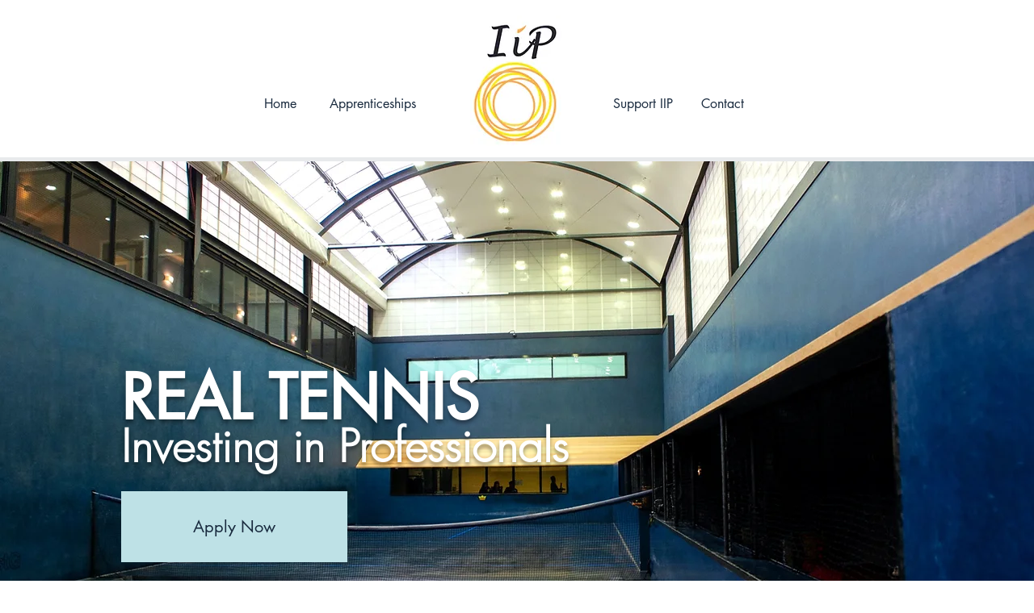

--- FILE ---
content_type: text/css; charset=utf-8
request_url: https://www.realtennisiip.com/_serverless/pro-gallery-css-v4-server/layoutCss?ver=2&id=comp-kbti8xks&items=3598_625_960%7C3777_5592_3698%7C3553_2861_3045%7C3989_4128_3096%7C3507_3945_2831%7C3937_5234_3310%7C3576_2230_2973%7C3475_960_613%7C3549_3496_3654%7C3650_3514_5606%7C3624_4739_3303%7C3312_4042_3979%7C3594_3648_2432%7C3437_3840_3840%7C3710_2880_2880%7C3649_4499_2901%7C3753_5848_3899%7C3483_2482_3609%7C3410_4701_3066&container=4545_1280_508.5_720&options=layoutParams_cropRatio:1%7ClayoutParams_structure_galleryRatio_value:0%7ClayoutParams_repeatingGroupTypes:%7ClayoutParams_gallerySpacing:0%7CgroupTypes:1,2h,2v,3t,3b,3l,3r%7CnumberOfImagesPerRow:3%7CcollageAmount:0.8%7CtextsVerticalPadding:0%7CtextsHorizontalPadding:0%7CcalculateTextBoxHeightMode:MANUAL%7CtargetItemSize:900%7CcubeRatio:1%7CexternalInfoHeight:0%7CexternalInfoWidth:0%7CisRTL:false%7CisVertical:false%7CminItemSize:120%7CgroupSize:3%7CchooseBestGroup:true%7CcubeImages:false%7CcubeType:fill%7CsmartCrop:false%7CcollageDensity:0.8%7CimageMargin:5%7ChasThumbnails:false%7CgalleryThumbnailsAlignment:bottom%7CgridStyle:0%7CtitlePlacement:SHOW_ON_HOVER%7CarrowsSize:23%7CslideshowInfoSize:200%7CimageInfoType:NO_BACKGROUND%7CtextBoxHeight:0%7CscrollDirection:1%7CgalleryLayout:0%7CgallerySizeType:smart%7CgallerySize:80%7CcropOnlyFill:false%7CnumberOfImagesPerCol:1%7CgroupsPerStrip:0%7Cscatter:0%7CenableInfiniteScroll:true%7CthumbnailSpacings:0%7CarrowsPosition:0%7CthumbnailSize:120%7CcalculateTextBoxWidthMode:PERCENT%7CtextBoxWidthPercent:50%7CuseMaxDimensions:false%7CrotatingGroupTypes:%7CfixedColumns:0%7CrotatingCropRatios:%7CgallerySizePx:0%7CplaceGroupsLtr:false
body_size: 90
content:
#pro-gallery-comp-kbti8xks .pro-gallery-parent-container{ width: 1280px !important; height: 509px !important; } #pro-gallery-comp-kbti8xks [data-hook="item-container"][data-idx="0"].gallery-item-container{opacity: 1 !important;display: block !important;transition: opacity .2s ease !important;top: 0px !important;left: 0px !important;right: auto !important;height: 509px !important;width: 331px !important;} #pro-gallery-comp-kbti8xks [data-hook="item-container"][data-idx="0"] .gallery-item-common-info-outer{height: 100% !important;} #pro-gallery-comp-kbti8xks [data-hook="item-container"][data-idx="0"] .gallery-item-common-info{height: 100% !important;width: 100% !important;} #pro-gallery-comp-kbti8xks [data-hook="item-container"][data-idx="0"] .gallery-item-wrapper{width: 331px !important;height: 509px !important;margin: 0 !important;} #pro-gallery-comp-kbti8xks [data-hook="item-container"][data-idx="0"] .gallery-item-content{width: 331px !important;height: 509px !important;margin: 0px 0px !important;opacity: 1 !important;} #pro-gallery-comp-kbti8xks [data-hook="item-container"][data-idx="0"] .gallery-item-hover{width: 331px !important;height: 509px !important;opacity: 1 !important;} #pro-gallery-comp-kbti8xks [data-hook="item-container"][data-idx="0"] .item-hover-flex-container{width: 331px !important;height: 509px !important;margin: 0px 0px !important;opacity: 1 !important;} #pro-gallery-comp-kbti8xks [data-hook="item-container"][data-idx="0"] .gallery-item-wrapper img{width: 100% !important;height: 100% !important;opacity: 1 !important;} #pro-gallery-comp-kbti8xks [data-hook="item-container"][data-idx="1"].gallery-item-container{opacity: 1 !important;display: block !important;transition: opacity .2s ease !important;top: 0px !important;left: 336px !important;right: auto !important;height: 193px !important;width: 292px !important;} #pro-gallery-comp-kbti8xks [data-hook="item-container"][data-idx="1"] .gallery-item-common-info-outer{height: 100% !important;} #pro-gallery-comp-kbti8xks [data-hook="item-container"][data-idx="1"] .gallery-item-common-info{height: 100% !important;width: 100% !important;} #pro-gallery-comp-kbti8xks [data-hook="item-container"][data-idx="1"] .gallery-item-wrapper{width: 292px !important;height: 193px !important;margin: 0 !important;} #pro-gallery-comp-kbti8xks [data-hook="item-container"][data-idx="1"] .gallery-item-content{width: 292px !important;height: 193px !important;margin: 0px 0px !important;opacity: 1 !important;} #pro-gallery-comp-kbti8xks [data-hook="item-container"][data-idx="1"] .gallery-item-hover{width: 292px !important;height: 193px !important;opacity: 1 !important;} #pro-gallery-comp-kbti8xks [data-hook="item-container"][data-idx="1"] .item-hover-flex-container{width: 292px !important;height: 193px !important;margin: 0px 0px !important;opacity: 1 !important;} #pro-gallery-comp-kbti8xks [data-hook="item-container"][data-idx="1"] .gallery-item-wrapper img{width: 100% !important;height: 100% !important;opacity: 1 !important;} #pro-gallery-comp-kbti8xks [data-hook="item-container"][data-idx="2"].gallery-item-container{opacity: 1 !important;display: block !important;transition: opacity .2s ease !important;top: 198px !important;left: 336px !important;right: auto !important;height: 311px !important;width: 292px !important;} #pro-gallery-comp-kbti8xks [data-hook="item-container"][data-idx="2"] .gallery-item-common-info-outer{height: 100% !important;} #pro-gallery-comp-kbti8xks [data-hook="item-container"][data-idx="2"] .gallery-item-common-info{height: 100% !important;width: 100% !important;} #pro-gallery-comp-kbti8xks [data-hook="item-container"][data-idx="2"] .gallery-item-wrapper{width: 292px !important;height: 311px !important;margin: 0 !important;} #pro-gallery-comp-kbti8xks [data-hook="item-container"][data-idx="2"] .gallery-item-content{width: 292px !important;height: 311px !important;margin: 0px 0px !important;opacity: 1 !important;} #pro-gallery-comp-kbti8xks [data-hook="item-container"][data-idx="2"] .gallery-item-hover{width: 292px !important;height: 311px !important;opacity: 1 !important;} #pro-gallery-comp-kbti8xks [data-hook="item-container"][data-idx="2"] .item-hover-flex-container{width: 292px !important;height: 311px !important;margin: 0px 0px !important;opacity: 1 !important;} #pro-gallery-comp-kbti8xks [data-hook="item-container"][data-idx="2"] .gallery-item-wrapper img{width: 100% !important;height: 100% !important;opacity: 1 !important;} #pro-gallery-comp-kbti8xks [data-hook="item-container"][data-idx="3"]{display: none !important;} #pro-gallery-comp-kbti8xks [data-hook="item-container"][data-idx="4"]{display: none !important;} #pro-gallery-comp-kbti8xks [data-hook="item-container"][data-idx="5"]{display: none !important;} #pro-gallery-comp-kbti8xks [data-hook="item-container"][data-idx="6"]{display: none !important;} #pro-gallery-comp-kbti8xks [data-hook="item-container"][data-idx="7"]{display: none !important;} #pro-gallery-comp-kbti8xks [data-hook="item-container"][data-idx="8"]{display: none !important;} #pro-gallery-comp-kbti8xks [data-hook="item-container"][data-idx="9"]{display: none !important;} #pro-gallery-comp-kbti8xks [data-hook="item-container"][data-idx="10"]{display: none !important;} #pro-gallery-comp-kbti8xks [data-hook="item-container"][data-idx="11"]{display: none !important;} #pro-gallery-comp-kbti8xks [data-hook="item-container"][data-idx="12"]{display: none !important;} #pro-gallery-comp-kbti8xks [data-hook="item-container"][data-idx="13"]{display: none !important;} #pro-gallery-comp-kbti8xks [data-hook="item-container"][data-idx="14"]{display: none !important;} #pro-gallery-comp-kbti8xks [data-hook="item-container"][data-idx="15"]{display: none !important;} #pro-gallery-comp-kbti8xks [data-hook="item-container"][data-idx="16"]{display: none !important;} #pro-gallery-comp-kbti8xks [data-hook="item-container"][data-idx="17"]{display: none !important;} #pro-gallery-comp-kbti8xks [data-hook="item-container"][data-idx="18"]{display: none !important;} #pro-gallery-comp-kbti8xks .pro-gallery-prerender{height:509px !important;}#pro-gallery-comp-kbti8xks {height:509px !important; width:1280px !important;}#pro-gallery-comp-kbti8xks .pro-gallery-margin-container {height:509px !important;}#pro-gallery-comp-kbti8xks .one-row:not(.thumbnails-gallery) {height:511px !important; width:1285px !important;}#pro-gallery-comp-kbti8xks .one-row:not(.thumbnails-gallery) .gallery-horizontal-scroll {height:511px !important;}#pro-gallery-comp-kbti8xks .pro-gallery-parent-container:not(.gallery-slideshow) [data-hook=group-view] .item-link-wrapper::before {height:511px !important; width:1285px !important;}#pro-gallery-comp-kbti8xks .pro-gallery-parent-container {height:509px !important; width:1280px !important;}